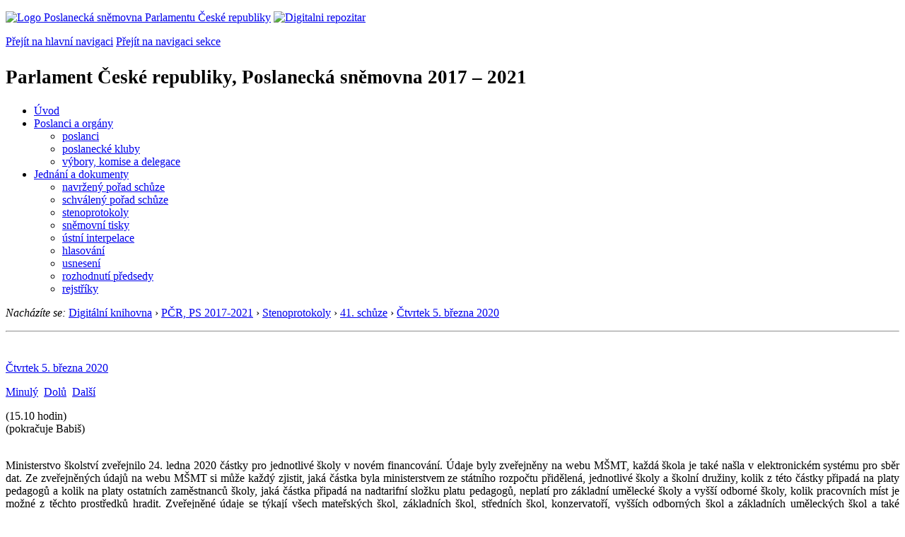

--- FILE ---
content_type: text/html; charset=windows-1250
request_url: https://public.psp.cz/eknih/2017ps/stenprot/041schuz/s041105.htm
body_size: 8344
content:
<!DOCTYPE HTML><!--[if lt IE 7]> <html class="ie6 ie no-js" lang="cs"> <![endif]--><!--[if IE 7]>    <html class="ie7 ie no-js" lang="cs"> <![endif]--><!--[if IE 8]>    <html class="ie8 ie no-js" lang="cs"> <![endif]--><!--[if gt IE 8]><!--><html class="no-js" lang="cs"><!--<![endif]-->
<head>
<meta http-equiv="Content-type" content="text/html; charset=windows-1250">
<title>PČR, PS 2017-2021, 41. schůze, část 105 (5. 3. 2020)</title>
<link rel="stylesheet" href="https://unpkg.com/tippy.js@6/themes/light.css" />
<style type="text/css">
.nby { margin-bottom: 2px;}
.nbx { border-left: none; border-right: none; border-top: none; border-bottom: none; font-size: 12px; padding: 3px 6px;}
.tst-photo {  width: 70px; padding: 0px;}
.tst-detail-title {  text-decoration: underline;}
</style>

<link rel="stylesheet" type="text/css" href="/css2/gs/main.css" media="screen,projection">
<link rel="stylesheet" type="text/css" href="/css2/gs/main.print.css" media="print">
<link rel="stylesheet" type="text/css" href="/css2/gs/main.repozitar.css" media="screen,projection">
<!-- Scripts -->
<script src="/css2/gs/mootools-core-1.4.3-nc.js"></script>
<script src="/css2/gs/mootools-more-1.4.0.1-nc.js"></script>

<!-- Widgets -->
<script src="/css2/gs/cerabox/cerabox.js"></script>
<link rel="stylesheet" type="text/css" href="/css2/gs/cerabox/style/cerabox.css">
<!--/ Widgets -->

<script src="/css2/gs/main.js"></script>
<!--/ Scripts -->
<script type="text/javascript" src="https://www.psp.cz/css2/gs/va.js"></script>
</head>

<body>

<!-- Header -->
<div id="header">
    <div class="inner">
        <div class="part-content">
            <p id="logo"><a href="/sqw/hp.sqw"><img src="/css2/gi/logo-poslanecka-snemovna-parlamentu-cr.png" width="307" height="108" alt="Logo Poslanecká sněmovna Parlamentu České republiky"></a>
            <a href="/sqw/hp.sqw?k=82" class="department-logo"><img src="/css2/gi/digitalni-repozitar-text.png" width="197" height="64" alt="Digitalni repozitar"></a></p>
            <p class="no-screen"> <a href="#menu">Přejít na hlavní navigaci</a> <a href="#left-column">Přejít na navigaci sekce</a> </p>
            <!-- Department Menu -->
            <div id="department-menu">
                <h1 class="department-title"><span><small>Parlament České republiky, Poslanecká sněmovna</small><small> 2017 &ndash; 2021</small></span></h1>
                <div class="menu-wrapper">
                    <ul>
                        <li id="dm1"><a href="/eknih/2017ps/index.htm">Úvod</a></li><li id="dm2" class="submenu"><a 
                            href="/sqw/hp.sqw?k=182&o=8">Poslanci a orgány</a><ul><li><a 
                            href="/sqw/hp.sqw?k=192&o=8">poslanci</a></li><li><a 
                            href="/sqw/organy2.sqw?k=1&o=8">poslanecké kluby</a></li><li><a 
                            href="/sqw/organy.sqw?o=8">výbory, komise a delegace</a></li></ul></li><li id="dm3" class="current submenu"><a 
                            href="/sqw/hp.sqw?k=183&o=8">Jednání a dokumenty</a><ul><li><a 
                            href="/sqw/ischuze.sqw?o=8&pozvanka=1">navržený pořad schůze</a></li><li><a 
                            href="/sqw/ischuze.sqw?o=8">schválený pořad schůze</a></li><li><a 
                            href="/eknih/2017ps/stenprot/index.htm">stenoprotokoly</a></li><li><a 
                            href="/sqw/sntisk.sqw?o=8">sněmovní tisky</a></li><li><a 
                            href="/sqw/interp.sqw?o=8">ústní interpelace</a></li><li><a 
                            href="/sqw/hlasovani.sqw?o=8">hlasování</a></li><li><a 
                            href="/sqw/hp.sqw?k=99&ido=172&td=1">usnesení</a></li><li><a 
                            href="/sqw/hp.sqw?k=99&ido=172&td=14">rozhodnutí předsedy</a></li><li><a 
                            href="/eknih/2017ps/rejstrik/index.htm">rejstříky</a></li></ul></li>
                    </ul>
                </div>
                <div class="clear"></div>
            </div>
            <!--/ Department Menu --> 

<p id="breadcrumb"><em>Nacházíte se:</em> <a href="../../../index.htm">Digitální knihovna</a> <span class="separator">&rsaquo;</span> <a href="../../../2017ps/index.htm">PČR, PS 2017-2021</a> <span class="separator">&rsaquo;</span>  <a href="../index.htm">Stenoprotokoly</a>
 <span class="separator">&rsaquo;</span> <a href="./index.htm">41. schůze</a> <span class="separator">&rsaquo;</span> <a href="41-3.html">Čtvrtek&nbsp;5.&nbsp;března&nbsp;2020</a></p>
            
        </div>
    </div>
</div>
<!--/ Header -->

<hr>
<!-- Body --><div id="body" class="wide document"><div class="part-content"><!-- Main content --><div id="main-content"><!-- sx --><a name="_h">&nbsp;</a><div class="document-nav"><p class="date"><a href="41-3.html" class="nounder">Čtvrtek&nbsp;5.&nbsp;března&nbsp;2020</a></p><p class="links no-print"><a href="s041104.htm" class="prev">Minulý</a>&nbsp;&nbsp;<a href="#_d" class="down">Dolů</a>&nbsp;&nbsp;<a href="s041106.htm" class="next">Další</a></p></div><p></p>
<!-- ex -->

<p align=center><b> </b></p>
<!-- sttm -->(15.10 hodin)<!-- ettm -->
<br>(pokračuje Babiš)<br><br><p align="justify">
Ministerstvo školství zveřejnilo 24. ledna 2020 částky pro jednotlivé školy v&nbsp;novém financování. Údaje byly zveřejněny na webu MŠMT, každá škola je také našla v&nbsp;elektronickém systému pro sběr dat. Ze zveřejněných údajů na webu MŠMT si může každý zjistit, jaká částka byla ministerstvem ze státního rozpočtu přidělená, jednotlivé školy a školní družiny, kolik z&nbsp;této částky připadá na platy pedagogů a kolik na platy ostatních zaměstnanců školy, jaká částka připadá na nadtarifní složku platu pedagogů, neplatí pro základní umělecké školy a vyšší odborné školy, kolik pracovních míst je možné z&nbsp;těchto prostředků hradit. Zveřejněné údaje se týkají všech mateřských škol, základních škol, středních škol, konzervatoří, vyšších odborných škol a základních uměleckých škol a také pedagogické práce ve školních družinách zřizovaných kraji, obcemi a dobrovolnými svazky obcí. Na přelomu března a dubna se pak školy dozví částku na činnost školských zařízení, mezi které patří zejména školní jídelny, školní kluby, střediska volného času a podobně, neboť prostředky na tyto činnosti byly rozdělené na příslušný krajský úřad prostřednictvím krajských normativů. Pro lepší informovanost škol a úředníků v&nbsp;regionálním&nbsp;- </p>
<p align="justify">&nbsp;</p>
<p align="justify"><b><a href="/sqw/detail.sqw?id=6165" id="r1">Předseda PSP Radek Vondráček</a></b>: Váš čas, pane premiére. Pan poslanec evidentně má zájem položit doplňující otázku. </p>
<p align="justify">&nbsp;</p>
<p align="justify"><b><a href="/sqw/detail.sqw?id=6215" id="r2">Poslanec Roman Kubíček</a></b>: Děkuji. Jenom ještě aby to pan premiér mohl dokončit. Pane premiére, jenom ta otázka ještě na konci, jestli byste mi odpověděl, jestli máte nějaký feedback zpátky od těch školských odborů, které se obávaly toho, že to nebude připraveno. </p>
<p align="justify">&nbsp;</p>
<p align="justify"><b><a href="/sqw/detail.sqw?id=6165" id="r3">Předseda PSP Radek Vondráček</a></b>: Tak prosím, pane premiére. </p>
<p align="justify">&nbsp;</p>
<p align="justify"><b><a href="https://www.vlada.cz/cz/clenove-vlady/premier/zivotopis/andrej-babis-162063/" id="r4">Předseda vlády ČR Andrej Babiš</a></b>: Já bych ještě dokončil - feedback je dobrý. Samozřejmě vždycky jsou obavy, ale já myslím, že se nepotvrdily. </p>
<p align="justify">Takže pro lepší informovanost škol a úředníků v&nbsp;regionech ministerstvo zároveň připravilo řadu metodických materiálů, principy změny financování, regionální školství a způsob výpočtu jednotlivých parametrů rozpisu. Tyto metodické materiály jsou zveřejněny na webu. Pro dotazování škol byl zároveň zřízen informační mail: reforma@mšmt.cz. Pro školy a úředníky také MŠMT uspořádalo desítky seminářů po celé republice, kterých se zúčastnilo více než devět tisíc lidí. Další semináře se nyní konají pro úředníky obcí s&nbsp;rozšířenou působností a krajských úřadů, na kterých byli tito úředníci seznámeni s&nbsp;principy rozpisu rozpočtu a úkoly, které je v&nbsp;nejbližší době čekají. Následovat bude na jaře další kolo seminářů pro ředitele škol, aby si mohli dobře připravit organizaci výuky nového školního roku. </p>
<p align="justify">Ministerstvo celkem do oblasti regionální školství zřizovaného územními samosprávnými celky rozepsalo 147,96&nbsp;miliardy korun, z&nbsp;toho 82,5&nbsp;% ze strany ministerstva je určeno jednotlivým školám a 16,1&nbsp;miliardy je rozepsáno krajským úřadům prostřednictvím republikových&nbsp;(?)normativů. Z&nbsp;výše uvedených 122&nbsp;miliard je na platy vyčleněno 88,3&nbsp;miliardy pro více než 193&nbsp;tisíc zaměstnanců. V&nbsp;lednu 2019 bylo normativním rozpisem včetně prostředků na podpůrná opatření rozepsáno 127,44&nbsp;miliardy, to znamená o&nbsp;20,5&nbsp;miliardy méně. Reforma financování je pro rok 2020 dostatečně finančně zajištěna. Za tímto účelem se podařilo pro rok 2020 vytvořit v&nbsp;rozpočtu kapitoly MŠMT tyto dodatečné zdroje: oblast pedagogické práce celkem 3,8&nbsp;miliardy, zajištění překryvu učitelek mateřských škol a prodloužení doby provozu mateřských škol, zvýšení kvality vzdělávání díky prostoru danému PHmax, zvýšení rozsahu pedagogické práce základních škol a středních, oblast nepedagogické práce... (Předsedající: Váš čas, pane premiére.) ...&nbsp;1&nbsp;miliarda korun a zvýšení počtu nepedagogických zaměstnanců. </p>
<p align="justify">&nbsp;</p>
<p align="justify"><b><a href="/sqw/detail.sqw?id=6165" id="r5">Předseda PSP Radek Vondráček</a></b>: Děkuji. Jako další byl vylosován se svou interpelací pan poslanec Václav Votava, kterému dávám slovo, aby přednesl svoji interpelaci. </p>
<p align="justify">&nbsp;</p>
<p align="justify"><b><a href="/sqw/detail.sqw?id=5272" id="r6">Poslanec Václav Votava</a></b>: Děkuji za slovo. Vážený pane předsedo, pane premiére, koaliční vláda ANO a sociální demokracie schválila a v&nbsp;listopadu loňského roku předložila Sněmovně zákon, jehož předmětem je zdanění poskytování vybraných digitálních služeb, které jsou realizovány na území České republiky. Je to reakce na neustále se opakující a nikdy nekončící debatu v&nbsp;rámci Evropské unie a OECD, jež se nemohou na společném postupu dlouhodobě shodnout. Proto jsme i my, stejně jako například Francie, Itálie, Rakousko či Velká Británie, přistoupili k&nbsp;řešení na národní úrovni. A musím říci, že toto řešení já osobně podporuji, podporuji digitální zdanění. </p>
<p align="justify">Vláda se shodla na společném postupu a sazbu daně stanovila na úrovni 7&nbsp;%, což by podle propočtu Ministerstva financí mělo státnímu rozpočtu přinést v&nbsp;letošním roce výnos zhruba 1,5&nbsp;miliardy korun a v&nbsp;dalších letech by se pak měl roční výnos pohybovat okolo 4&nbsp;miliard. Paní ministryně Schillerová tyto výnosy zapracovala také do státního rozpočtu na letošní rok, a je třeba si i říci, že přes opakované upozornění sociální demokracie, že rozpočet by neměl být stavěn na příjmech ze zákonů, které neprošly legislativním procesem. To pravda je, určitě. V&nbsp;médiích nyní zaznělo vyjádření paní ministryně, a to bez projednání v&nbsp;koalici, což bych očekával, že bude chtít z&nbsp;této sazby slevit či navrhnout oddálení účinnosti zákona. Předpokládám, že je to v&nbsp;reakci na výhrůžky velvyslance USA pana Kinga. </p>
<p align="justify">Pane premiére, rád bych se zeptal na váš postoj k&nbsp;této věci. Souhlasíte osobně s&nbsp;návrhy prezentovanými paní ministryní? Poslanci rozpočtového výboru obdrželi od velvyslance Spojených států výhrůžný dopis. Domnívám se, že zde dochází k&nbsp;určitému vměšování do záležitostí České republiky jako suverénního státu. (Předsedající: Váš čas, pane poslanče.) Jak se na to díváte? Děkuji. </p>
<p align="justify">&nbsp;</p>
<p align="justify"><b><a href="/sqw/detail.sqw?id=6165" id="r7">Předseda PSP Radek Vondráček</a></b>: Já vám děkuji a slovo má předseda vlády Andrej Babiš. </p>
<p align="justify">&nbsp;</p>
<p align="justify"><b><a href="https://www.vlada.cz/cz/clenove-vlady/premier/zivotopis/andrej-babis-162063/" id="r8">Předseda vlády ČR Andrej Babiš</a></b>: Tak děkuji za slovo. No, my samozřejmě máme v&nbsp;plánu to projednat na koalici. Bohužel byly už asi dva termíny nebo tři termíny koalice a vždycky z&nbsp;nějakých důvodů byly prázdniny, nepřítomnost lidí. Měli jsme 3.&nbsp;února mít koalici, myslím 19.&nbsp;února, teď vlastně zase koronavirus, jsme to zrušili. Takže určitě to koaličně projednáme. </p>
<p align="justify">Je pravda, že ta daň z&nbsp;digitálních služeb, já jsem toho názoru, že pokud tady firmy podnikají a mají sídlo mimo Evropskou unii, tak by měly být zdaněny. A samozřejmě u&nbsp;těchto globálních firem to řešila, anebo se snažila řešit Evropská unie. Hlavně to byla iniciativa Francie, my jsme to podporovali, a nakonec bohužel tedy v&nbsp;rámci Evropské unie nedošlo k&nbsp;dohodě a potom to začaly jednotlivé státy řešit individuálně a samozřejmě i následně byly zaznamenány různé reakce. U&nbsp;nás Ministerstvo financí navrhlo relativně v&nbsp;porovnání s&nbsp;jinými státy vysokou daň 7&nbsp;% a samozřejmě ještě před námi de facto navrhla Francie daň, a tam samozřejmě byly reakce oficiální, byly různé, řekněme, nechci říct výhrůžné, ale ta reakce americké strany ze strany prezidenta Trumpa byla velice negativní. Potom došlo k&nbsp;nějakému jednání a nakonec Francie víceméně řekla, že tedy se to bude řešit na půdě Organizace pro hospodářskou spolupráci a rozvoj, OECD. </p>
<p align="justify">Ten návrh samozřejmě není definitivní a může se změnit v&nbsp;rámci legislativního procesu. My jsme zaznamenali různé návrhy na snížení té sazby na 5&nbsp;nebo 3&nbsp;%. Španělsko zavedlo myslím 3&nbsp;%, Rakousko, pokud si pamatuji, a nevím tedy přesně, také. A samozřejmě znovu opakuji, že to bude předmětem jednání vládní koalice. Ale z&nbsp;časových důvodů k&nbsp;tomu nedošlo. </p>
<p align="justify">To zdanění digitálních služeb - samozřejmě se jedná o&nbsp;záležitost, která vyžaduje mezinárodní koordinaci a mezinárodní řešení a Ministerstvo financí dlouhodobě preferuje mezinárodní řešení a samozřejmě jsme si vědomi i možné hrozby zavedení odvetných opatření ze strany Spojených států. Je pravda, že velvyslanec Spojených států vyvíjí v&nbsp;tomto směru aktivitu, a nejen on, ale i Hospodářská komora, která má obavy z&nbsp;toho, že zkrátka naši investoři nebo dodavatelé - a americký trh nebo trh Spojených států je pro nás důležitý a firmy jako Zbrojovka Uherský Brod nebo LINET nebo skupina KKCG, tak samozřejmě mají významné investice. A došlo samozřejmě teď k&nbsp;různým výzvám vůči nám, abychom to přehodnotili. No a samozřejmě je potřeba celkově vnímat i pozici našich podnikatelů, exportérů a vývozců, protože by nás to samozřejmě mohlo poškodit. *** </p>
 <!-- sy --><a id="_d" class="nounder"><br></a>
<div class="document-nav no-print"><p class="links no-print"><a href="s041104.htm" class="prev">Minulý</a>&nbsp;&nbsp;<a href="#_h" class="up">Nahoru</a>&nbsp;&nbsp;<a href="s041106.htm" class="next">Další</a></p></div><!-- ey -->
<script src="https://unpkg.com/@popperjs/core@2"></script>
    <script src="https://unpkg.com/tippy.js@6"></script>
    <script>
      // With the above scripts loaded, you can call `tippy()` with a CSS
      // selector and a `content` prop:
      tippy.setDefaultProps({arrow: false});
      tippy.setDefaultProps({interactive: true});
      tippy.setDefaultProps({appendTo: () => document.body});
      tippy.setDefaultProps({theme: 'light'});
      tippy.setDefaultProps({allowHTML: true});
      tippy.setDefaultProps({placement: 'top-start'});

  tippy('#r1', {
      content: '<table border=0 class="no-border nby"><tr valign=top><td class="nbx"><a href="https://www.psp.cz/sqw/detail.sqw?id=6165"><img src="https://www.psp.cz/eknih/cdrom/2017ps/eknih/2017ps/poslanci/i6165.jpg" class="tst-photo"></a></td><td class="nbx"><b>Mgr. <a href="http://www.psp.cz/sqw/detail.sqw?id=6165">Radek Vondráček</a></b><br><br>Volební kraj: Zlínský<br>Zvolen na kandidátce: ANO2011<br>Poslanecký klub <b>ANO2011</b><br></td></tr></table>',
   });
  tippy('#r2', {
      content: '<table border=0 class="no-border nby"><tr valign=top><td class="nbx"><a href="https://www.psp.cz/sqw/detail.sqw?id=6215"><img src="https://www.psp.cz/eknih/cdrom/2017ps/eknih/2017ps/poslanci/i6215.jpg" class="tst-photo"></a></td><td class="nbx"><b>Ing. <a href="http://www.psp.cz/sqw/detail.sqw?id=6215">Roman Kubíček</a>, Ph.D.</b><br><br>Volební kraj: Jihočeský<br>Zvolen na kandidátce: ANO2011<br>Poslanecký klub <b>ANO2011</b><br></td></tr></table>',
   });
  tippy('#r3', {
      content: '<table border=0 class="no-border nby"><tr valign=top><td class="nbx"><a href="https://www.psp.cz/sqw/detail.sqw?id=6165"><img src="https://www.psp.cz/eknih/cdrom/2017ps/eknih/2017ps/poslanci/i6165.jpg" class="tst-photo"></a></td><td class="nbx"><b>Mgr. <a href="http://www.psp.cz/sqw/detail.sqw?id=6165">Radek Vondráček</a></b><br><br>Volební kraj: Zlínský<br>Zvolen na kandidátce: ANO2011<br>Poslanecký klub <b>ANO2011</b><br></td></tr></table>',
   });
  tippy('#r5', {
      content: '<table border=0 class="no-border nby"><tr valign=top><td class="nbx"><a href="https://www.psp.cz/sqw/detail.sqw?id=6165"><img src="https://www.psp.cz/eknih/cdrom/2017ps/eknih/2017ps/poslanci/i6165.jpg" class="tst-photo"></a></td><td class="nbx"><b>Mgr. <a href="http://www.psp.cz/sqw/detail.sqw?id=6165">Radek Vondráček</a></b><br><br>Volební kraj: Zlínský<br>Zvolen na kandidátce: ANO2011<br>Poslanecký klub <b>ANO2011</b><br></td></tr></table>',
   });
  tippy('#r6', {
      content: '<table border=0 class="no-border nby"><tr valign=top><td class="nbx"><a href="https://www.psp.cz/sqw/detail.sqw?id=5272"><img src="https://www.psp.cz/eknih/cdrom/2017ps/eknih/2017ps/poslanci/i5272.jpg" class="tst-photo"></a></td><td class="nbx"><b>Ing. <a href="http://www.psp.cz/sqw/detail.sqw?id=5272">Václav Votava</a></b><br><br>Volební kraj: Plzeňský<br>Zvolen na kandidátce: ČSSD<br>Poslanecký klub <b>ČSSD</b><br></td></tr></table>',
   });
  tippy('#r7', {
      content: '<table border=0 class="no-border nby"><tr valign=top><td class="nbx"><a href="https://www.psp.cz/sqw/detail.sqw?id=6165"><img src="https://www.psp.cz/eknih/cdrom/2017ps/eknih/2017ps/poslanci/i6165.jpg" class="tst-photo"></a></td><td class="nbx"><b>Mgr. <a href="http://www.psp.cz/sqw/detail.sqw?id=6165">Radek Vondráček</a></b><br><br>Volební kraj: Zlínský<br>Zvolen na kandidátce: ANO2011<br>Poslanecký klub <b>ANO2011</b><br></td></tr></table>',
   });
    </script>
</div><!--/ Main content --><!-- Aside --><div class="aside"><div class="block no-print"><h2 class="block-title">Související odkazy</h2><div class="block-content"><ul class="link-list"> <li><a href="./index.htm">41. schůze</a> (<a href="../../../../sqw/ischuze.sqw?o=8&s=41">pořad</a>)</li><li><a href="41-3.html">Čtvrtek&nbsp;5.&nbsp;března&nbsp;2020</a></li><li><a href="../../audio/2020/03/05/2020030515081522.mp3">Zvukový záznam</a> (MP3; 13MB)</li> </ul></div></div><div class="block no-print"><h2 class="block-title">Informace</h2><div class="block-content"><ul class="link-list"><li><a href="/sqw/hp.sqw?k=1352">O stenoprotokolech</a></li></ul></div></div>
</div><div class="clear"></div></div></div><!--/ Body --><hr>

<!-- Menu -->
<div id="menu" class="light">
    <h2 class="no-screen">Hlavní menu</h2>
    <ul>
        <li id="menu-item-0"><a href="/sqw/hp.sqw?k=82">Přehled obsahu</a></li>
        <li id="menu-item-1" class="current"><a href="/eknih/"><span>Společná česko-slovenská<br>digitální parlamentní knihovna</span></a></li>
        <li id="menu-item-2"><a href="/eknih/snemy/"><span>Digitální knihovna<br>České sněmy</span></a></li>
    </ul>
    <ul class="small">
    	<li id="menu-item-4"><a href="/sqw/hp.sqw?k=83">Informace</a></li>
        <li id="menu-item-5"><a href="/sqw/hp.sqw?k=84">Rejstříky</a></li>
        <li id="menu-item-6"><a href="/sqw/hp.sqw?k=85">Zajímavosti v repozitáři</a></li>
    </ul>
</div>
<!--/ Menu -->
<hr>

<!-- Page tools -->
<div id="tools">
    <div class="part-content">
        <div id="languages">
            <p class="current"><a href="https://pspen.psp.cz/" class="en">English</a></p>
            <ul>
                <li><a href="" class="cs">Česky</a></li>
            </ul>
        </div>
        <form action="/sqw/srch.sqw" method="get" id="form-search">
            <fieldset><legend class="no-screen">Hledat</legend>
<!--                <input type="text" name="ww" placeholder="Vyhledat" class="input"> -->
                <span class="itxt" style="padding: 4px;vertical-align: text-top;"><a href="/sqw/srch.sqw" style="text-decoration: none;">Plnotextové vyhledávání</a></span>
                <input type="image" src="/css2/gi/button-search.png" alt="Hledat" class="submit">
            </fieldset>
        </form>
        <p id="login"><a href="/sqw/isp.sqw">Přihlásit/registrovat se do ISP</a></p>
    </div>
</div>
<!--/ Page tools -->

<hr>

<!-- Footer -->
<div id="footer">
    <div class="part-content"> 
        
        <!-- Site map -->
        <!--/ Site map -->
        
        <hr>
        
        <!-- Footer Info -->
        <div id="footer-info">
            <div class="footer-section footer-site-info">
                <ul>
                    <li class="first"><a href="/sqw/hp.sqw?k=680">Mapa webu</a></li>
                    <li><a href="/sqw/hp.sqw?k=674">Nápověda</a></li>
                    <li><a href="/sqw/hp.sqw?k=151">Odběr RSS</a></li>
                    <li><a href="/sqw/hp.sqw?k=32">Prohlášení přístupnosti</a></li>
                </ul>
                <p>Parlament České republiky, Poslanecká sněmovna, Sněmovní 4, 118 26, Praha 1 - Malá Strana</p>
            </div>
            <div class="footer-section footer-contact">
                <p><b>Telefon na spojovatelku:</b> 257 171 111</p>
                <p class="no-print"><strong><a href="/sqw/hp.sqw?k=33">Informace dle zákona 106/1999 Sb.</a></strong></p>
            </div>            
            <div class="footer-section footer-social">
                        <p><a href="/sqw/hp.sqw?k=325" class="youtube">YouTube</a></p>
                        <p><a href="/sqw/hp.sqw?k=327" class="facebook">Facebook</a></p>
                        <p><a href="/sqw/hp.sqw?k=326" class="twitter">Twitter</a></p>
                        <p><a href="/sqw/hp.sqw?k=334" class="instagram">Instagram</a></p>
            </div>
            <div class="clear"></div>
        </div>
        <!--/ Footer Info --> 
        
    </div>
</div>
<!--/ Footer -->

</body>
</html>